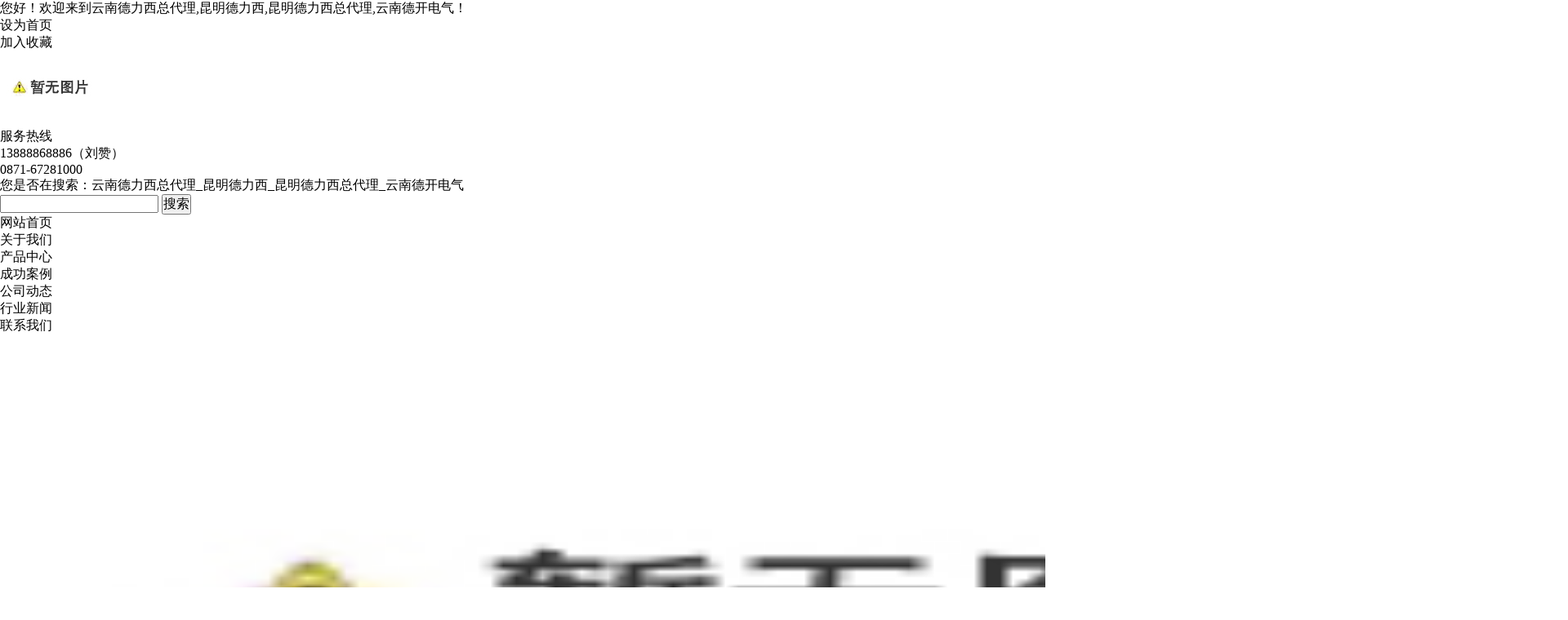

--- FILE ---
content_type: text/html; charset=utf-8
request_url: http://www.gylxjj.com/default.aspx?pageid=2&pageType=detail&id=1655
body_size: 7963
content:
<!DOCTYPE html>
<html>
<head>
<title>产品中心 --- 云南德力西总代理_昆明德力西_昆明德力西总代理_云南德开电气</title>
<meta http-equiv="Content-Type" content="text/html; charset=utf-8">
<meta name="keywords" content="云南德力西总代理,昆明德力西,昆明德力西总代理,云南德开电气">
<meta name="description" content="云南德开电气咨询热线：13888868886，是云南德力西总代理。昆明德力西主要产品有高中低压输配电成套电器设备、昆明德力西总代理、预装式变电站、云南德力西、电力变压器、三箱类、母线槽、电缆桥架等。">
<meta name="author" content="云南德力西总代理_昆明德力西_昆明德力西总代理_云南德开电气">
<link rel="shortcut icon" href="http://gylxjj158.sea51.mfdns.com/favicon.ico" type="image/x-icon">
<link type="text/css" rel="stylesheet" href="/online_editsite/module_templates/page_common/default/css_style/old_page.css">
<link type="text/css" rel="stylesheet" href="/online_editsite/module_templates/page_common/default/container/styles/page.css">
<script language="javascript">
window.APP_PUBLIC_PATH = "http://mofine.sea51.mfdns.com/build/";
window._PAGE_DATA_ = [];
</script>
<script type="text/javascript" src="http://mofine.sea51.mfdns.com/build/bower_components/jquery/dist/jquery.min.js"> </script>
<link type="text/css" rel="stylesheet" href="/online_editsite/webjsonhtml_ashx/web_cssOnlineEditing.ashx?isEditing=0">
<script src="/online_editsite/webjsonhtml_ashx/web_jsOnlineEditing.ashx?isEditing=0"> </script> </link>
<link rel="icon" href="http://gylxjj158.sea51.mfdns.com/favicon.ico" type="image/x-icon">
<link rel="alternate" type="application/rss+xml" href="/cn/rss/rss_products.xml" title="RSS 2.0 for (云南德力西总代理_昆明德力西_昆明德力西总代理_云南德开电气)产品中心">
<link rel="alternate" type="application/atom+xml" href="/cn/atom/atom_products.xml" title="Atom 1.0 for (云南德力西总代理_昆明德力西_昆明德力西总代理_云南德开电气)产品中心">
<link rel="stylesheet" type="text/css" href="/templates/css_style/layout.css">
<script src="/jscript/png.js"></script>
<script type="text/javascript" src="/jscript/more_sort.js"></script>
<script type="text/javascript" src="/jscript/public.js"></script>
<script type="text/javascript" src="/jscript/usefor_user.js"></script>
<script type="text/javascript" src="/jscript/ajax.js" language="javascript"></script>
<script type="text/javascript" src="/jscript/new_common.js" language="javascript"></script>
<script type="text/javascript" src="/jscript/swfobject.js"></script>
<script type="text/javascript" src="/jscript/domtab.js" language="javascript"></script>
<script type="text/javascript" src="/templates/jscript/temp_public.js" language="javascript"></script>
<script type="text/javascript" src="/onlinejs/siteedit_initjs.asp"></script>

<script type="text/javascript" src="/templates/jscript/menu/ddsmoothmenu.js">
</script>

<script type="text/javascript" src="/templates/jscript/banner/slides.min.jquery.js"></script>
<script type="text/javascript" src="/templates/jscript/banner/banner.js"></script>
<script type="text/javascript">
$(document).ready(function(){
	function mofinebanner(){
		var h,bh;
		w = $(window).width();
		bw=(w-$(".i_banner").outerWidth());
		$(".i_banner").css("margin-left",bw/2);
	}
	$(window).resize(function() {
		mofinebanner();
	});
	mofinebanner();
})
</script>
</head>
<body><div style="height: 0px; width: 100%; position: relative;">
<div data-type="container" data-id="old-default" id="old-default" class="old-default"> <style type="text/css">#old-default{width: 980px; }</style>
</div>
</div>
<div style="height: 0px; width: 100%; position: relative;">
<div data-type="container" data-id="page-default" id="page-default" class="page-default"> </div>
</div>
<style type="text/css">
            /*----设置BODY下顶级子模块样式-----*/
            #page-default{
                width: 1024px; 
            }
        </style>

<div class="topbox">
<div class="mfbox">
<div class="welcome" id="com_singles_welcome" editok="online"><div>
    您好！欢迎来到<a href="http://www.gylxjj.com" target="_blank">云南德力西总代理,昆明德力西,昆明德力西总代理,云南德开电气</a>！
</div></div>
<div class="trnav">
<li class="home"><a href="#" onclick="javascript:setHomePage('http://www.gylxjj.com');">设为首页</a></li>
<li class="favorite"><a href="#" onclick="javascript:addFavorite('http://www.gylxjj.com','云南德力西总代理_昆明德力西_昆明德力西总代理_云南德开电气');">加入收藏</a></li>
</div>
</div>
</div>
<div class="header">
<div class="mfbox">
<div class="logo" id="com_logo" editok="online">
<a href="/">
<img src="/upload/weblogo/2022060809182526.png" alt="logo">
</a>
</div>
<div class="hotline" id="com_singles_hotline" editok="online">
<span>服务热线</span>
<strong><div>
    13888868886（刘赞）
</div>
<div>
    0871-67281000
</div></strong>
</div>
<div class="clear">
</div>
</div>
<div class="search">
<div class="mfbox960">
<form id="productSearch" name="productSearch" action="/cn/products.htm" method="get">
<input type="hidden" id="action" name="action" value="search">
<div class="search_l">您是否在搜索：<a href="http://www.gylxjj.com" target="_blank">云南德力西总代理_昆明德力西_昆明德力西总代理_云南德开电气</a></div>
<div class="search_r">
<input name="so" class="s_int" type="text" value="">
<input type="submit" value="搜索" class="s_btn">
</div>
</form>
</div>
</div>
</div>
<div class="clear">
</div>
<div class="i_nav" id="com_mainmenu" editok="online">
<div id="smoothmenu1" class="ddsmoothmenu">
<ul>
<li class="i_n01">
<a href="/default.aspx?pageid=1" class="nava">网站首页</a>
</li>
<li class="i_n02">
<a href="/default.aspx?pageid=36" class="nava">关于我们</a>
</li>
<li class="i_n03">
<a href="/default.aspx?pageid=2" class="navactive">产品中心</a>
</li>
<li class="i_n04">
<a href="/default.aspx?pageid=34" class="nava">成功案例</a>
</li>
<li class="i_n05">
<a href="/default.aspx?pageid=3" class="nava">公司动态</a>
</li>
<li class="i_n06">
<a href="/default.aspx?pageid=33" class="nava">行业新闻</a>
</li>
<li>
<a href="/default.aspx?pageid=37" class="nava">联系我们</a>
</li>
</ul>
</div>
</div>
<div class="clear">
</div>
<div class="i_banner_box">
<div class="i_banner" id="com_thenm_banner" editok="online">
<div id="container">
<div id="example">
<div id="slides">
<div class="slides_container">
<div>
<a href="" title="">
<img src="/upload/webbanner/2022060809100689.jpg" width="1920" height="680" alt="">
</a>
</div>
<div>
<a href="" title="">
<img src="/upload/webbanner/2022060809095746.jpg" width="1920" height="680" alt="">
</a>
</div>
</div>
</div>
</div>
</div>
</div>
</div>
<div class="clear">
</div>
<div class="p_container mfbox">
<div class="edit_nullmodule" id="com_definedkeys_1" editok="online">
</div>
<div class="clear">
</div>
<div class="p_left">
<div class="sidebar" id="com_sort_products" editok="online">
<div class="sortnavt">
<h3>产品分类</h3>
<span>产品中心</span>
</div>
<div class="sidebar_l">
<ul class="sortnavul">
<li class="sortnavli">
<a href="/default.aspx?pageid=2&amp;sortid=420" target="" class="sortnava">
<span>登峰产品系列</span>
</a>
</li>
<li class="btn sortnavli">
<a href="/default.aspx?pageid=2&amp;sortid=299" title="" class="sortnava">
<span>终端电器</span>
</a>
<ul class="sortsubnavcontainer">
<li>
<a href="/default.aspx?pageid=2&amp;sortid=301" target="">
<span>微型断路器</span>
</a>
</li>
<li>
<a href="/default.aspx?pageid=2&amp;sortid=302" target="">
<span>漏电保护器</span>
</a>
</li>
<li>
<a href="/default.aspx?pageid=2&amp;sortid=303" target="">
<span>过欠压保护器</span>
</a>
</li>
<li>
<a href="/default.aspx?pageid=2&amp;sortid=300" target="">
<span>浪涌</span>
</a>
</li>
<li>
<a href="/default.aspx?pageid=2&amp;sortid=304" target="">
<span>配电箱</span>
</a>
</li>
<li>
<a href="/default.aspx?pageid=2&amp;sortid=305" target="">
<span>隔离开关</span>
</a>
</li>
<li>
<a href="/default.aspx?pageid=2&amp;sortid=306" target="">
<span>插座</span>
</a>
</li>
<li>
<a href="/default.aspx?pageid=2&amp;sortid=307" target="">
<span>自动控制装置</span>
</a>
</li>
<li>
<a href="/default.aspx?pageid=2&amp;sortid=308" target="">
<span>熔断器</span>
</a>
</li>
</ul>
</li>
<li class="btn sortnavli">
<a href="/default.aspx?pageid=2&amp;sortid=405" title="" class="sortnava">
<span>配电电器</span>
</a>
<ul class="sortsubnavcontainer">
<li>
<a href="/default.aspx?pageid=2&amp;sortid=406" target="">
<span>万能式断路器(ACB)</span>
</a>
</li>
<li>
<a href="/default.aspx?pageid=2&amp;sortid=407" target="">
<span>自动转换开关电器(ATS)</span>
</a>
</li>
<li>
<a href="/default.aspx?pageid=2&amp;sortid=408">
<span>塑料外壳式断路器(MCCB)</span>
</a>
<ul>
<li>
<a href="/default.aspx?pageid=2&amp;sortid=409" target="">
<span>电子式塑料外壳式断路器</span>
</a>
</li>
<li>
<a href="/default.aspx?pageid=2&amp;sortid=410" target="">
<span>热磁式塑料外壳式断路器</span>
</a>
</li>
<li>
<a href="/default.aspx?pageid=2&amp;sortid=411" target="">
<span>漏电保护塑料外壳式断路器</span>
</a>
</li>
<li>
<a href="/default.aspx?pageid=2&amp;sortid=412" target="">
<span>塑料外壳式直流断路器</span>
</a>
</li>
</ul>
</li>
<li>
<a href="/default.aspx?pageid=2&amp;sortid=413" target="">
<span>隔离开关/隔离器</span>
</a>
</li>
<li>
<a href="/default.aspx?pageid=2&amp;sortid=414" target="">
<span>熔断器(FU)</span>
</a>
</li>
</ul>
</li>
<li class="btn sortnavli">
<a href="/default.aspx?pageid=2&amp;sortid=309" title="" class="sortnava">
<span>工业控制类产品</span>
</a>
<ul class="sortsubnavcontainer">
<li>
<a href="/default.aspx?pageid=2&amp;sortid=310">
<span>电动机控制与保护</span>
</a>
<ul>
<li>
<a href="/default.aspx?pageid=2&amp;sortid=311" target="">
<span>通用型接触器</span>
</a>
</li>
<li>
<a href="/default.aspx?pageid=2&amp;sortid=312" target="">
<span>特殊用途接触器</span>
</a>
</li>
<li>
<a href="/default.aspx?pageid=2&amp;sortid=313" target="">
<span>热过载继电器</span>
</a>
</li>
<li>
<a href="/default.aspx?pageid=2&amp;sortid=314" target="">
<span>接触器式继电器</span>
</a>
</li>
<li>
<a href="/default.aspx?pageid=2&amp;sortid=315" target="">
<span>电动机控制与保护开关</span>
</a>
</li>
<li>
<a href="/default.aspx?pageid=2&amp;sortid=316" target="">
<span>电动机断路器</span>
</a>
</li>
<li>
<a href="/default.aspx?pageid=2&amp;sortid=317" target="">
<span>电磁起动器</span>
</a>
</li>
<li>
<a href="/default.aspx?pageid=2&amp;sortid=318" target="">
<span>电动机保护器</span>
</a>
</li>
<li>
<a href="/default.aspx?pageid=2&amp;sortid=319" target="">
<span>电动机起动器</span>
</a>
</li>
<li>
<a href="/default.aspx?pageid=2&amp;sortid=320" target="">
<span>电动机控制器</span>
</a>
</li>
<li>
<a href="/default.aspx?pageid=2&amp;sortid=321" target="">
<span>小型电磁继电器</span>
</a>
</li>
</ul>
</li>
<li>
<a href="/default.aspx?pageid=2&amp;sortid=322">
<span>工业设备及开关</span>
</a>
<ul>
<li>
<a href="/default.aspx?pageid=2&amp;sortid=323" target="">
<span>按钮及指示灯</span>
</a>
</li>
<li>
<a href="/default.aspx?pageid=2&amp;sortid=324" target="">
<span>限位开关</span>
</a>
</li>
<li>
<a href="/default.aspx?pageid=2&amp;sortid=325" target="">
<span>凸轮(万转)开关</span>
</a>
</li>
<li>
<a href="/default.aspx?pageid=2&amp;sortid=326" target="">
<span>接线端子</span>
</a>
</li>
<li>
<a href="/default.aspx?pageid=2&amp;sortid=327" target="">
<span>感应开关</span>
</a>
</li>
<li>
<a href="/default.aspx?pageid=2&amp;sortid=328" target="">
<span>动力开关</span>
</a>
</li>
<li>
<a href="/default.aspx?pageid=2&amp;sortid=329" target="">
<span>电阻器</span>
</a>
</li>
<li>
<a href="/default.aspx?pageid=2&amp;sortid=330" target="">
<span>电流、电压变送器</span>
</a>
</li>
</ul>
</li>
<li>
<a href="/default.aspx?pageid=2&amp;sortid=331" target="">
<span>变频器</span>
</a>
</li>
<li>
<a href="/default.aspx?pageid=2&amp;sortid=332">
<span>继电器系列</span>
</a>
<ul>
<li>
<a href="/default.aspx?pageid=2&amp;sortid=335" target="">
<span>时控开关</span>
</a>
</li>
<li>
<a href="/default.aspx?pageid=2&amp;sortid=334" target="">
<span>固态继电器</span>
</a>
</li>
<li>
<a href="/default.aspx?pageid=2&amp;sortid=333" target="">
<span>时间继电器</span>
</a>
</li>
<li>
<a href="/default.aspx?pageid=2&amp;sortid=336" target="">
<span>计数器/累时器</span>
</a>
</li>
<li>
<a href="/default.aspx?pageid=2&amp;sortid=338" target="">
<span>液位继电器</span>
</a>
</li>
<li>
<a href="/default.aspx?pageid=2&amp;sortid=337" target="">
<span>电流继电器</span>
</a>
</li>
<li>
<a href="/default.aspx?pageid=2&amp;sortid=339" target="">
<span>断相、相序保护继电器</span>
</a>
</li>
<li>
<a href="/default.aspx?pageid=2&amp;sortid=340" target="">
<span>正反转控制器</span>
</a>
</li>
<li>
<a href="/default.aspx?pageid=2&amp;sortid=341" target="">
<span>经纬度时控开关</span>
</a>
</li>
<li>
<a href="/default.aspx?pageid=2&amp;sortid=342" target="">
<span>路灯自动控制开关</span>
</a>
</li>
</ul>
</li>
</ul>
</li>
<li class="btn sortnavli">
<a href="/default.aspx?pageid=2&amp;sortid=343" title="" class="sortnava">
<span>电能管理及维护</span>
</a>
<ul class="sortsubnavcontainer">
<li>
<a href="/default.aspx?pageid=2&amp;sortid=344">
<span>电能管理系统</span>
</a>
<ul>
<li>
<a href="/default.aspx?pageid=2&amp;sortid=345" target="">
<span>电能表系列</span>
</a>
</li>
<li>
<a href="/default.aspx?pageid=2&amp;sortid=346" target="">
<span>电测量仪表系列</span>
</a>
</li>
<li>
<a href="/default.aspx?pageid=2&amp;sortid=347" target="">
<span>鉴相鉴幅漏电继电器</span>
</a>
</li>
<li>
<a href="/default.aspx?pageid=2&amp;sortid=348" target="">
<span>互感器系列</span>
</a>
</li>
<li>
<a href="/default.aspx?pageid=2&amp;sortid=349" target="">
<span>电容器系列</span>
</a>
</li>
<li>
<a href="/default.aspx?pageid=2&amp;sortid=350" target="">
<span>功率补偿器件</span>
</a>
</li>
<li>
<a href="/default.aspx?pageid=2&amp;sortid=351" target="">
<span>电抗器系列</span>
</a>
</li>
</ul>
</li>
<li>
<a href="/default.aspx?pageid=2&amp;sortid=352">
<span>电源类产品</span>
</a>
<ul>
<li>
<a href="/default.aspx?pageid=2&amp;sortid=353" target="">
<span>稳压器系列</span>
</a>
</li>
<li>
<a href="/default.aspx?pageid=2&amp;sortid=354" target="">
<span>调压器系列</span>
</a>
</li>
<li>
<a href="/default.aspx?pageid=2&amp;sortid=355" target="">
<span>逆变电源系列</span>
</a>
</li>
<li>
<a href="/default.aspx?pageid=2&amp;sortid=356" target="">
<span>充电机系列</span>
</a>
</li>
<li>
<a href="/default.aspx?pageid=2&amp;sortid=357" target="">
<span>通用开关电源系列</span>
</a>
</li>
<li>
<a href="/default.aspx?pageid=2&amp;sortid=358" target="">
<span>UPS 不间断电源系列</span>
</a>
</li>
<li>
<a href="/default.aspx?pageid=2&amp;sortid=359" target="">
<span>EPS 消防应急电源系列</span>
</a>
</li>
<li>
<a href="/default.aspx?pageid=2&amp;sortid=360" target="">
<span>变压器系列</span>
</a>
</li>
</ul>
</li>
</ul>
</li>
<li class="sortnavli">
<a href="/default.aspx?pageid=2&amp;sortid=415" target="" class="sortnava">
<span>成套设备</span>
</a>
</li>
<li class="btn sortnavli">
<a href="/default.aspx?pageid=2&amp;sortid=362" title="" class="sortnava">
<span>电气辅材</span>
</a>
<ul class="sortsubnavcontainer">
<li>
<a href="/default.aspx?pageid=2&amp;sortid=363">
<span>电气材料</span>
</a>
<ul>
<li>
<a href="/default.aspx?pageid=2&amp;sortid=368" target="">
<span>接线端子/端子排</span>
</a>
</li>
<li>
<a href="/default.aspx?pageid=2&amp;sortid=364" target="">
<span>电线电缆</span>
</a>
</li>
<li>
<a href="/default.aspx?pageid=2&amp;sortid=365" target="">
<span>扎带/固定类</span>
</a>
</li>
<li>
<a href="/default.aspx?pageid=2&amp;sortid=366" target="">
<span>线槽/线管/线缆保护</span>
</a>
</li>
<li>
<a href="/default.aspx?pageid=2&amp;sortid=367" target="">
<span>线缆及电气标识</span>
</a>
</li>
<li>
<a href="/default.aspx?pageid=2&amp;sortid=369" target="">
<span>导轨</span>
</a>
</li>
<li>
<a href="/default.aspx?pageid=2&amp;sortid=370" target="">
<span>绝缘材料</span>
</a>
</li>
<li>
<a href="/default.aspx?pageid=2&amp;sortid=371" target="">
<span>电工胶带</span>
</a>
</li>
</ul>
</li>
<li>
<a href="/default.aspx?pageid=2&amp;sortid=372">
<span>手工具</span>
</a>
<ul>
<li>
<a href="/default.aspx?pageid=2&amp;sortid=378" target="">
<span>测量类工具</span>
</a>
</li>
<li>
<a href="/default.aspx?pageid=2&amp;sortid=379" target="">
<span>电子电工类工具</span>
</a>
</li>
<li>
<a href="/default.aspx?pageid=2&amp;sortid=377" target="">
<span>工具套装/箱包类</span>
</a>
</li>
<li>
<a href="/default.aspx?pageid=2&amp;sortid=376" target="">
<span>绝缘类工具</span>
</a>
</li>
<li>
<a href="/default.aspx?pageid=2&amp;sortid=375" target="">
<span>紧固类工具</span>
</a>
</li>
<li>
<a href="/default.aspx?pageid=2&amp;sortid=374" target="">
<span>夹持类工具</span>
</a>
</li>
<li>
<a href="/default.aspx?pageid=2&amp;sortid=373" target="">
<span>机工类工具</span>
</a>
</li>
</ul>
</li>
</ul>
</li>
<li class="sortnavli">
<a href="/default.aspx?pageid=2&amp;sortid=382" target="" class="sortnava">
<span>领航者系列</span>
</a>
</li>
<li class="sortnavli">
<a href="/default.aspx?pageid=2&amp;sortid=388" target="" class="sortnava">
<span>新纪元系列</span>
</a>
</li>
<li class="sortnavli">
<a href="/default.aspx?pageid=2&amp;sortid=394" target="" class="sortnava">
<span>全新6系列</span>
</a>
</li>
<li class="sortnavli">
<a href="/default.aspx?pageid=2&amp;sortid=396" target="" class="sortnava">
<span>高压开关柜</span>
</a>
</li>
<li class="sortnavli">
<a href="/default.aspx?pageid=2&amp;sortid=399" target="" class="sortnava">
<span>高压环网柜</span>
</a>
</li>
<li class="sortnavli">
<a href="/default.aspx?pageid=2&amp;sortid=400" target="" class="sortnava">
<span>箱式变电站</span>
</a>
</li>
<li class="sortnavli">
<a href="/default.aspx?pageid=2&amp;sortid=401" target="" class="sortnava">
<span>高压无功补偿柜</span>
</a>
</li>
<li class="sortnavli">
<a href="/default.aspx?pageid=2&amp;sortid=403" target="" class="sortnava">
<span>高压电缆分支箱</span>
</a>
</li>
<li class="sortnavli">
<a href="/default.aspx?pageid=2&amp;sortid=404" target="" class="sortnava">
<span>低压开关柜</span>
</a>
</li>
<li class="sortnavli">
<a href="/default.aspx?pageid=2&amp;sortid=416" target="" class="sortnava">
<span>电缆桥架箱柜</span>
</a>
</li>
<li class="sortnavli">
<a href="/default.aspx?pageid=2&amp;sortid=417" target="" class="sortnava">
<span>红手柄微断</span>
</a>
</li>
<li class="sortnavli">
<a href="/default.aspx?pageid=2&amp;sortid=418" target="" class="sortnava">
<span>高压户外真空断路器</span>
</a>
</li>
<li class="sortnavli">
<a href="/default.aspx?pageid=2&amp;sortid=419" target="" class="sortnava">
<span>微机控制直流屏</span>
</a>
</li>
</ul>
</div>
<script type="text/javascript">
			//定义contents 组数为所有将要显示的内容
			var contents = document.getElementsByClassName('
            sortsubnavcontainer');
			//定义contents 组数为所有标题，也是可点击展开的按钮
			var toggles = document.getElementsByClassName('
            btn');
			//调用moofx JS库
			var myAccordion = new fx.Accordion(
			toggles, contents, {opacity: true, duration: 400}   //opacity确定是否有alpha透明变化,duration确定动作所有时间
			);
			myAccordion.showThisHideOpen(contents[0]);  //默认打开第一个内容
        </script>
</div>
<div class="p_lcontact" id="com_singles_contact" editok="online">
<div class="title09">
<h3>联系我们</h3>
</div>
<div class="p_lcontact_c"><div style="text-align: left;"><strong>云南德开电气集团有限公司</strong></div><div style="text-align: left;">联系人：刘赞</div><div style="text-align: left;">手&nbsp; 机：13888868886</div><div style="text-align: left;">电&nbsp; 话：0871-67281000</div><div style="text-align: left;">&nbsp; &nbsp; &nbsp; &nbsp; &nbsp; &nbsp;0871-67181000</div><div style="text-align: left;">&nbsp; &nbsp; &nbsp; &nbsp; &nbsp; &nbsp;0871-67151888</div><div style="text-align: left;">地&nbsp; 址：云南省昆明市官渡区雨龙路1713号（佳凯大酒店旁）</div><div style="text-align: left;">业务QQ：994112956</div></div>
</div>
<div class="clear">
</div>
<div class="edit_nullmodule" id="com_definedkeys_2" editok="online">
</div>
</div>
<div class="p_right">
<div class="path">当前位置：<a href="/default.aspx">首页</a><i>&gt;</i>
<a id="position_nowtitle">产品中心</a></div>
<div class="p_content">
<div id="com_pmodule_products_list" editok="online" class="content">
<div class="productview">
<h1 class="producttitle">JGX-1F、JGX-1FA固态继电器</h1>
<div class="productinfos">
<ul></ul>
</div>
<div class="productremark">
<p class="title">详细说明</p><script type="text/javascript" src="/ajax_asp/api_plus/view_permissions.asp?menuid=2&id=1655"></script>
<div style="text-align: center;"><img alt="" src="/uploads/180627/1-1P62H3064U60.jpg"><br><img alt="" src="/uploads/allimg/180627/1-1P62H30F2V7.jpg"><br><img alt="" src="/uploads/allimg/180627/1-1P62H30FQE.jpg"></div>
<script type="text/javascript" src="/ajax_asp/countview_hits.asp?menuid=2&id=1655"></script>
</div>
<div class="prevnext"> 
            <span class="prevrecord">上一条: <a href="/default.aspx?pageid=2&amp;pageType=detail&amp;id=1656" title="JGX系列小型固态继电器">JGX系列小型固态继电器</a>
</span>
<span class="nextrecord">下一条: <a href="/default.aspx?pageid=2&amp;pageType=detail&amp;id=1654" title="SSR-VR固态调压器">SSR-VR固态调压器</a>
</span>
</div>
</div>
</div>
</div>
<div class="clear">
</div>
<div class="edit_nullmodule" id="com_definedkeys_3" editok="online">
</div>
</div>
<div class="clear">
</div>
<div class="edit_nullmodule" id="com_definedkeys_4" editok="online">
</div>
</div>
<div class="clear">
</div>
<div class="footer">
<div class="footer_nav" id="com_othermenu" editok="online">
<a href="/default.aspx?pageid=1" class="othermenu_a">首页</a>|<a href="/default.aspx?pageid=3" class="othermenu_a">公司动态</a>|<a href="/default.aspx?pageid=2" class="othermenu_a">产品中心</a>|<a href="/default.aspx?pageid=34" class="othermenu_a">成功案例</a>|<a href="/default.aspx?pageid=33" class="othermenu_a">行业新闻</a>|<a href="/default.aspx?pageid=36" class="othermenu_a">关于我们</a>|<a href="/default.aspx?pageid=37" class="othermenu_a">联系我们</a>|<a href="/sitemap.html" class="othermenu_a" target="_blank">All-Link</a>
</div>
<div class="copyright" id="com_copyright" editok="online"><div style="text-align: center;">云南德力西总代理_昆明德力西_昆明德力西总代理_云南德开电气_云南德开电气集团有限公司</div><div style="text-align: center;">联系人：刘赞 ； 手&nbsp; 机：13888868886 ； 电&nbsp; 话：0871-67281000 ； 0871-67181000 ； 0871-67151888</div><div style="text-align: center;">地&nbsp; 址：云南省昆明市官渡区雨龙路1713号（佳凯大酒店旁） ； 业务QQ：994112956</div><script type="text/javascript" language="javascript">changeNoImage();</script>
</div>
<div class="jsq" id="com_webcounter" editok="online">
<span id="com_webcounter" editok="online"> 
		</span>
</div>
</div>
<div class="actGotop">
</div>
<div class="m_background" id="com_rotationbg" editok="online">
</div>
<script type="text/javascript">
            var bg_obj="main_container";
            var theimgs=new Array();
            var bg_type=0;	//0表示背景图片，1表示背景颜色
            var rotation_time=6000;	//表示背景轮换的间隔时间
            
            if(window.attachEvent)
            {
                window.attachEvent('onload',auto_chgbg);
            }
            else if(window.addEventListener)
            {
                window.addEventListener('load',auto_chgbg,false);
            }
            </script>
<div class="clear">
</div>
<div id="com_adsinfo" editok="online"> 
						    </div>
<div class="edit_box" id="quickEditor" style="display: none; position: absolute;z-index:101;">
<div class="edit_mask" style="z-index: 1001;" id="edit_mask" onmousedown="mouseDown()" onmouseout="mouseOut(this);" title="双击编辑内容"></div>
<div class="edit_btn_bar">
<img alt="点击编辑内容" id="imgEditIco" src="/onlinecss/images/editor_02.gif" onclick="">
<img alt="点击编辑标题" id="imgEditTit" src="/onlinecss/images/edit_titico.gif" onclick="">
<a href="#"><img alt="向上移动" id="imgBtnUp" src="/onlinecss/images/editor_03.gif" onclick=""></a>
<a href="#"><img alt="向下移动" id="imgBtnDown" src="/onlinecss/images/editor_04.gif" onclick=""></a>
<img alt="点击新增模块" id="imgBtnAdd" src="/onlinecss/images/module_add.gif" onclick="">
<a href="#"><img alt="点击删除" id="imgBtnDel" src="/onlinecss/images/editor_del.gif" onclick=""></a>
</div>
</div>
<a id="moveActiveObj" href="#" style="display: none;"></a>
<div class="popCloseBtn" id="popCloseBtn" style="display:none;" title="点击这里自动隐藏" onclick="displayNoneObj(this)"><a href="javascript:void(0);" title="关闭返回" onclick="popwin.Close()"><img src="/onlinecss/images/popbtm_close.gif">关闭返回</a></div>
<script src="/onlinejs/popeditwin/popscrollfloat.js" type="text/javascript"></script>
<script src="/onlinejs/popeditwin/untilcommon.js" type="text/javascript"></script>
<script src="/onlinejs/popeditwin/windowclass.js" type="text/javascript"></script>
<script src="/onlinejs/popeditwin/onlineedit_page.js" type="text/javascript"></script>
<script src="/onlinejs/siteedit_config.asp?nmindex=products_32_60_10" type="text/javascript"></script>
<script src="/onlinejs/siteedit_overjs.asp" language="javascript" type="text/javascript"></script>
<script src="/templates/jscript/wow.min.js">
</script>
<script src="/templates/jscript/pub.js">
</script>
<script>
if (!(/msie [6|7|8|9]/i.test(navigator.userAgent))){
	new WOW().init();
};
</script>
<script src="/online_editsite/webjsonhtml_ashx/web_extendBodyBottomJs.ashx"></script>
<link type="text/css" rel="stylesheet" href="/online_editsite/webjsonhtml_ashx/web_extendBodyBottomCss.ashx">
 </body>
</html>



--- FILE ---
content_type: text/html; Charset=utf-8
request_url: http://www.gylxjj.com/ajax_asp/countview_hits.asp?menuid=2&id=1655
body_size: 196
content:

            if(document.getElementById("show_countview"))
            {
            	document.getElementById("show_countview").innerHTML="334";
            }
            